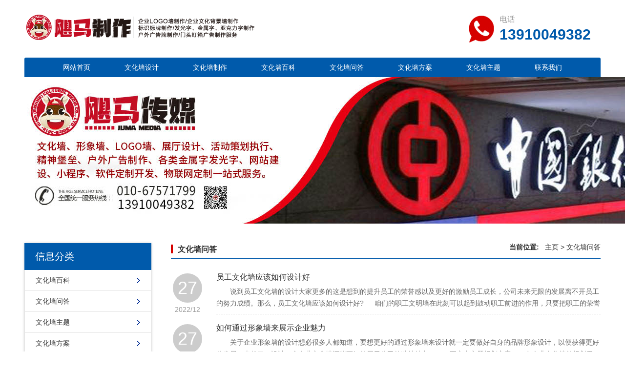

--- FILE ---
content_type: text/html
request_url: http://www.beidasimu.com/wenda/
body_size: 7193
content:
<!DOCTYPE html>
<html lang="zh-CN">
<head>
<meta charset="utf-8">
<meta http-equiv="X-UA-Compatible" content="IE=edge">
<meta name="viewport" content="width=device-width, initial-scale=1">
<meta http-equiv="Content-Type" content="text/html; charset=utf-8" />
<title>文化墙设计制作问答频道-北京飓马文化墙设计制作公司</title>
<meta name="keywords" content="" />
<meta name="description" content="" />
<link href="/skin/css/pintuer.css" type="text/css" rel="stylesheet" />
<link href="/skin/css/style.css" type="text/css" rel="stylesheet" />
<script type="text/javascript" src="/skin/js/jquery.min.js"></script>
<script type="text/javascript" src="/skin/js/bootstrap.min.js"></script>
<script type="text/javascript" src="/skin/js/touchslide.1.1.js"></script>
<script type="text/javascript" src="/skin/js/common.js"></script>
<!--[if (gt IE 9)|!(IE)]><!-->
<link href="/skin/css/animate.min.css" type="text/css" rel="stylesheet" />
<script type="text/javascript" src="/skin/js/wow.min.js"></script>
<!--<![endif]-->
<link href="" rel="shortcut icon" type="image/x-icon" />
<script type="text/javascript" src="/public/static/common/js/ey_global.js?t=v1.6.0"></script>
</head>
<body>
<nav id="cd-lateral-nav">
<ul class="cd-navigation">
<li><a 变量名不存在(@me=="")? @me=" class='current' ":@me="";{/eyou:field} href="http://www.beidasimu.com/">网站首页</a></li>
<li><a href="http://www.beidasimu.com/sheji/">文化墙设计</a></li>
<li><a href="http://www.beidasimu.com/zhizuo/">文化墙制作</a></li>
<li><a href="http://www.beidasimu.com/baike/">文化墙百科</a></li>
<li><a href="http://www.beidasimu.com/wenda/">文化墙问答</a></li>
<li><a href="http://www.beidasimu.com/fangan/">文化墙方案</a></li>
<li><a href="http://www.beidasimu.com/zhuti/">文化墙主题</a></li>
<li><a href="http://www.beidasimu.com/lianxi/">联系我们</a></li>
</li>
</ul>
</nav>
<header id="header">
<div class="container">
<div id="logo"><a href="http://www.beidasimu.com/" title="北京飓马文化墙设计制作公司"><img src="/skin/img/2018101710848567.png" alt="北京飓马文化墙设计制作公司"/></a></div>
<div id="tel" class="wow bounceInDown"> <span class="a">电话</span> <span class="b">13910049382</span> </div>
<div class="clear"></div>
<nav id="navigate">
<ul>
<li class="first_menu"><a 变量名不存在(@me=="")? @me=" class='current' ":@me="";{/eyou:field} href="http://www.beidasimu.com/">网站首页</a></li>
<li><a href="http://www.beidasimu.com/sheji/">文化墙设计</a></li>
<li><a href="http://www.beidasimu.com/zhizuo/">文化墙制作</a></li>
<li><a href="http://www.beidasimu.com/baike/">文化墙百科</a></li>
<li><a href="http://www.beidasimu.com/wenda/">文化墙问答</a></li>
<li><a href="http://www.beidasimu.com/fangan/">文化墙方案</a></li>
<li><a href="http://www.beidasimu.com/zhuti/">文化墙主题</a></li>
<li><a href="http://www.beidasimu.com/lianxi/">联系我们</a></li>
</ul>
</nav>
<a id="cd-menu-trigger" href="#0"><span class="cd-menu-text">Menu</span><span class="cd-menu-icon"></span></a> </div>
</header>
<div class="clear"></div>
<div class="cd-main-content">
<div id="banner">
<div class='banner_img' style='background:url(/skin/img/2018925115331377.jpg) no-repeat center;'></div>
</div>
<div class="clear"></div>
<div class="main">
<div class="container">
<div id="left">
<div class="left_list">
<div class="left_top">
<h3>信息分类</h3>
</div>
<div class="left_con">
<div class="type_list">
<ul>
<li><a href="http://www.beidasimu.com/baike/">文化墙百科</a> </li>
<li><a href="http://www.beidasimu.com/wenda/">文化墙问答</a> </li>
<li><a href="http://www.beidasimu.com/zhuti/">文化墙主题</a> </li>
<li><a href="http://www.beidasimu.com/fangan/">文化墙方案</a> </li>
</ul>
</div>
</div>
</div>
<div class="clear"></div>
</div>
<div id="right">
<div id="right_top">
<h3><a href="http://www.beidasimu.com/wenda/">文化墙问答</a></h3>
<div class="ur_here"> <strong>当前位置:&nbsp;&nbsp;</strong>  <a href='/' class=''>主页</a> > <a href='/wenda/'>文化墙问答</a> </div>
</div>
<div id="right_con">
<div class="articleList">
<ul>
<div class="art_list wow fadeInUp">
<div class='art_time'><span class='a'>27</span><span class='b'>2022/12</span></div>
<div class='art_right'>
<div class='art_title'><a href="http://www.beidasimu.com/wenda/3567.html" title="员工文化墙应该如何设计好">员工文化墙应该如何设计好</a></div>
<div class='art_des'>　　说到员工文化墙的设计大家更多的这是想到的提升员工的荣誉感以及更好的激励员工成长，公司未来无限的发展离不开员工的努力成绩。那么，员工文化墙应该如何设计好? 　  咱们的职工文明墙在此刻可以起到鼓动职工前进的作用，只要把职工的荣誉放在第一位公司才干获得更多的业绩，让咱们的优异职工更加优异，上进的职工更有奋斗目标，让职工......</div>
</div>
</div>
<div class="art_list wow fadeInUp">
<div class='art_time'><span class='a'>27</span><span class='b'>2022/12</span></div>
<div class='art_right'>
<div class='art_title'><a href="http://www.beidasimu.com/wenda/3566.html" title="如何通过形象墙来展示企业魅力">如何通过形象墙来展示企业魅力</a></div>
<div class='art_des'>　　关于企业形象墙的设计想必很多人都知道，要想更好的通过形象墙来设计就一定要做好自身的品牌形象设计，以便获得更好的发展，当然了，设计一个企业文化墙还能更好的展示公司的独特魅力!　　1.要突出主题规划方案　　在企业文化墙的规划里，要把企业姓名、标志或单位有关的展示材料及做为展示墙，一般将企业姓名或标志放置于形象墙规划的首......</div>
</div>
</div>
<div class="art_list wow fadeInUp">
<div class='art_time'><span class='a'>18</span><span class='b'>2022/07</span></div>
<div class='art_right'>
<div class='art_title'><a href="http://www.beidasimu.com/wenda/3525.html" title="文化墙设计找怎样的公司才好">文化墙设计找怎样的公司才好</a></div>
<div class='art_des'>设计文化墙的公司有很多，但是要想找到真正适合自己的却非常的难，那么文化墙设计到底应该找怎样的公司才好呢？ 1、多人合作的公司 一个好的文化墙设计公司无论是其灯光还是其...</div>
</div>
</div>
<div class="art_list wow fadeInUp">
<div class='art_time'><span class='a'>18</span><span class='b'>2022/07</span></div>
<div class='art_right'>
<div class='art_title'><a href="http://www.beidasimu.com/wenda/3524.html" title="在北京广告设计公司价格合理吗？怎么避免质量">在北京广告设计公司价格合理吗？怎么避免质量</a></div>
<div class='art_des'>现如今的北京广告规划公司，即使具有很好的客户评价，也会出现报价不合理之类的问题，因此朋友们咨询之后，假如不能接受报价，必定不会进行协作。在哪里能够找到报价合理且规...</div>
</div>
</div>
<div class="art_list wow fadeInUp">
<div class='art_time'><span class='a'>12</span><span class='b'>2022/07</span></div>
<div class='art_right'>
<div class='art_title'><a href="http://www.beidasimu.com/wenda/3523.html" title="设计党建形象墙有哪几种类型">设计党建形象墙有哪几种类型</a></div>
<div class='art_des'>党建形象墙的设计对企业不仅会带来重大的宣传效果，而且还会给企业文化带来诸多意义。 要想把党建文化墙设计的更有特色，就一定要应用营销的方式来设计，因为，客户只为有效果...</div>
</div>
</div>
<div class="art_list wow fadeInUp">
<div class='art_time'><span class='a'>12</span><span class='b'>2022/07</span></div>
<div class='art_right'>
<div class='art_title'><a href="http://www.beidasimu.com/wenda/3522.html" title="企业文化墙的设计会给员工带来哪些重大影响">企业文化墙的设计会给员工带来哪些重大影响</a></div>
<div class='art_des'>企业文化墙是提升企业品牌形象的一面墙。企业文化墙的元素包含LOGO、口号、文化宣言、宣扬等。企业文化对企业自身的开展有着深远的影响。文化建设对增强职工对企业的认同感，提...</div>
</div>
</div>
<div class="art_list wow fadeInUp">
<div class='art_time'><span class='a'>08</span><span class='b'>2022/07</span></div>
<div class='art_right'>
<div class='art_title'><a href="http://www.beidasimu.com/wenda/3521.html" title="设计店铺招牌的费用合理吗？是不是会有隐形的">设计店铺招牌的费用合理吗？是不是会有隐形的</a></div>
<div class='art_des'>设计店铺招牌是一件大事，但是关于其费用更是受到了很多人的关注，那么，设计一个店铺招牌费用到底需要多少钱？是否有其他的隐形消费呢？ 1、费用规范合理 有一些不可靠的制造...</div>
</div>
</div>
<div class="art_list wow fadeInUp">
<div class='art_time'><span class='a'>08</span><span class='b'>2022/07</span></div>
<div class='art_right'>
<div class='art_title'><a href="http://www.beidasimu.com/wenda/3520.html" title="文化墙设计能用很久吗">文化墙设计能用很久吗</a></div>
<div class='art_des'>一个好的文化墙设计是不是要很长时间呢？其应用的时间会很久么？其实一个文化墙能使用多久还要从多方面去考虑，今天带着这个问题就一起来学习下吧！ 1.看运用条件 户外的确是对...</div>
</div>
</div>
<div class="art_list wow fadeInUp">
<div class='art_time'><span class='a'>06</span><span class='b'>2022/07</span></div>
<div class='art_right'>
<div class='art_title'><a href="http://www.beidasimu.com/wenda/3519.html" title="背景墙设计要考虑到哪些问题">背景墙设计要考虑到哪些问题</a></div>
<div class='art_des'>背景墙制造要根据公司的主题和经营状况，这样才能更好的凸显出背景墙的作用，建议大家在设计的时候考虑到以下几个问题： 1、挑选合适的广告公司 背景墙制造要挑选专业正规资质...</div>
</div>
</div>
<div class="art_list wow fadeInUp">
<div class='art_time'><span class='a'>05</span><span class='b'>2022/07</span></div>
<div class='art_right'>
<div class='art_title'><a href="http://www.beidasimu.com/wenda/3517.html" title="设计文化墙可以直接委托给广告公司设计吗">设计文化墙可以直接委托给广告公司设计吗</a></div>
<div class='art_des'>在设计文化墙的时候很多人都会问到是不是可以直接委托给广告公司设计呢？还是说自己需要在现场监督？今天带着这个问题就一起来学习下吧！ 1.具体解决方案 其实设计文化墙的时候...</div>
</div>
</div>
<div class="art_list wow fadeInUp">
<div class='art_time'><span class='a'>05</span><span class='b'>2022/07</span></div>
<div class='art_right'>
<div class='art_title'><a href="http://www.beidasimu.com/wenda/3516.html" title="如何选择一个好的广告公司合作">如何选择一个好的广告公司合作</a></div>
<div class='art_des'>一个好的广告公司不仅对公司文化的宣传会带来诸多重大作用，而且还能更好的保证其质量，那么我们应该如何才能选择一个好的广告公司呢？ 1.看公司服务 广告公司的主旨便是服务，...</div>
</div>
</div>
<div class="art_list wow fadeInUp">
<div class='art_time'><span class='a'>01</span><span class='b'>2022/07</span></div>
<div class='art_right'>
<div class='art_title'><a href="http://www.beidasimu.com/wenda/3515.html" title="怎样的文化墙才会备受大家的青睐">怎样的文化墙才会备受大家的青睐</a></div>
<div class='art_des'>对企业来说，企业文化墙是职业需求，也是环境改善的重要场所，究竟文化墙代表文化理念存在，传达抱负文化水平，代表公司形象，当然也是企业不可或缺的企业文化传达需求，什么...</div>
</div>
</div>
<div class="art_list wow fadeInUp">
<div class='art_time'><span class='a'>30</span><span class='b'>2022/06</span></div>
<div class='art_right'>
<div class='art_title'><a href="http://www.beidasimu.com/wenda/3513.html" title="对于工作室入口的文化墙应该如何去做才好">对于工作室入口的文化墙应该如何去做才好</a></div>
<div class='art_des'>公司的形象墙就像是公司的名片，人们进入公司第一眼看到的便是这种图像墙，第一印象很可能就来自它。意象墙代表着企业精神，传递着企业文化，是企业活力的标尺。形象墙规划精...</div>
</div>
</div>
<div class="art_list wow fadeInUp">
<div class='art_time'><span class='a'>28</span><span class='b'>2022/06</span></div>
<div class='art_right'>
<div class='art_title'><a href="http://www.beidasimu.com/wenda/3511.html" title="形象墙设计要考虑的一些问题">形象墙设计要考虑的一些问题</a></div>
<div class='art_des'>形象墙代表着一个公司的形象，也代表着一个公司的精力，它在公司的整体规划中起着重要的作用，所以它的规划关于每个公司来说都是极其重要的。北京有多少新技术公司，很多公司...</div>
</div>
</div>
<div class="art_list wow fadeInUp">
<div class='art_time'><span class='a'>28</span><span class='b'>2022/06</span></div>
<div class='art_right'>
<div class='art_title'><a href="http://www.beidasimu.com/wenda/3510.html" title="你知道怎样的才叫企业文化墙吗？如何设计好">你知道怎样的才叫企业文化墙吗？如何设计好</a></div>
<div class='art_des'>想必大家都看到过企业文化墙，那么什么是真正的文化墙呢？又该如何定义的呢？应该怎么去设计好？今天带着这个问题一起来学习下吧！ 企业文化墙顾名思义就是在企业环境安顿中，...</div>
</div>
</div>
<div class="art_list wow fadeInUp">
<div class='art_time'><span class='a'>27</span><span class='b'>2022/06</span></div>
<div class='art_right'>
<div class='art_title'><a href="http://www.beidasimu.com/wenda/3509.html" title="户内广告设计找怎样的公司才好？费用合理吗">户内广告设计找怎样的公司才好？费用合理吗</a></div>
<div class='art_des'>现在许多场景都能看到户内广告项目，因而人们也会知道这是深受商家喜欢的广告推行方式。朋友们都知道当前的相关公司十分多，并不是悉数的公司都具备强大的视觉营销水平，因而...</div>
</div>
</div>
<div class="art_list wow fadeInUp">
<div class='art_time'><span class='a'>27</span><span class='b'>2022/06</span></div>
<div class='art_right'>
<div class='art_title'><a href="http://www.beidasimu.com/wenda/3508.html" title="发光立体字如何设计质量才更好">发光立体字如何设计质量才更好</a></div>
<div class='art_des'>随着使用到发光立体字的客户不断变多，想必人们也能明白立体字除了能够展现出更好的视觉效果之外，也能够起到很好的宣传推行效果，究竟能够抓住群众的视野，就已经成功一半了...</div>
</div>
</div>
<div class="art_list wow fadeInUp">
<div class='art_time'><span class='a'>24</span><span class='b'>2022/06</span></div>
<div class='art_right'>
<div class='art_title'><a href="http://www.beidasimu.com/wenda/3507.html" title="如何做才能打造更完美的文化墙">如何做才能打造更完美的文化墙</a></div>
<div class='art_des'>企业文化墙一般坐落企业的显眼方位，无论是外宾仍是企业职工进入到企业，看到文化墙，都能领略到文化墙的文化见识，当然，一个美丽的企业文化墙能够加深人们对企业的全体影响...</div>
</div>
</div>
</ul>
</div>
<div class="blank clear"></div>
<div class="pages">  <li><a>首页</a></li> <li><a>上一页</a></li> <li class="active"><a>1</a></li><li><a   href="/wenda/lists_4_2.html" data-ey_fc35fdc="html" data-tmp="1">2</a></li><li><a   href="/wenda/lists_4_3.html" data-ey_fc35fdc="html" data-tmp="1">3</a></li> <li><a   href="/wenda/lists_4_2.html" data-ey_fc35fdc="html" data-tmp="1">下一页</a></li> <li><a   href="/wenda/lists_4_37.html" data-ey_fc35fdc="html" data-tmp="1">末页</a></li> </div>
</div>
</div>
</div>
</div>
<div class="clear"></div>
<footer id="footer">
<div class="container">
<div class="footer_list wow fadeInLeft">
<div class="footer_list_item">北京飓马文化墙制作公司</div>
<div class="footer_list_item">电话：010-67571799  手机：13910049382（同微信）   地址：北京市丰台区搜宝商务中心2号楼</div>
<div class="footer_list_item"><span>Copyright(c)2019 www.beidasimu.com 飓马文化墙制作 版权所有 </span></div>
</div>
<div class="footer_wechat wow fadeInRight">
<div class="footer_wechat_img"><img src='/skin/img/wx.jpg' width='0' height='0' alt=''></div>
<div class="footer_wechat_txt"><span>微信扫一扫</span></div>
</div>
</div>
</footer>
<div class="clear"></div>
</div>
<div class="clear"></div>
<div class="blank55"></div>
<div id="toolbar2">
<li><a href="http://www.beidasimu.com/"><span class="icon-home"></span>首页</a></li>
<li><a href="http://www.beidasimu.com/sheji/"><span class="icon-th-large"></span>文化墙设计</a></li>
<li><a href="tel:13910049382"><span class="icon-phone"></span>电话</a></li>
<li><a href="http://www.beidasimu.com/lianxi/"><span class="icon-user"></span>联系</a></li>
</div>
<script>
(function(){
    var bp = document.createElement('script');
    var curProtocol = window.location.protocol.split(':')[0];
    if (curProtocol === 'https') {
        bp.src = 'https://zz.bdstatic.com/linksubmit/push.js';
    }
    else {
        bp.src = 'http://push.zhanzhang.baidu.com/push.js';
    }
    var s = document.getElementsByTagName("script")[0];
    s.parentNode.insertBefore(bp, s);
})();
</script>
<script>
var _hmt = _hmt || [];
(function() {
  var hm = document.createElement("script");
  hm.src = "https://hm.baidu.com/hm.js?6399aaf7278817915b7c63c16347643e";
  var s = document.getElementsByTagName("script")[0]; 
  s.parentNode.insertBefore(hm, s);
})();
</script>
<!-- 应用插件标签 start --> 
 <!-- 应用插件标签 end --> 
<script type="text/javascript">var root_dir="";var ey_u_switch=1;var ey_aid=0;</script>
<script language="javascript" type="text/javascript" src="/public/static/common/js/ey_footer.js?t=v1.6.0"></script>
</body>
</html>

--- FILE ---
content_type: text/css
request_url: http://www.beidasimu.com/skin/css/style.css
body_size: 7328
content:
/* 织梦58（dede58.com）做最好的织梦整站模板下载网站 */
@import "style2.css";
@charset "utf-8";
/* CSS Document */
/**全局**/
* {
	margin: 0px;
	padding: 0px;
}
div, form, img, ul, ol, li, dl, dt, dd, map {
	padding: 0;
	margin: 0;
	border: 0;
}
h1, h2, h3, h4, h5, h6 {
	margin: 0;
	padding: 0;
}
body {
	margin: 0px;
	padding: 0px;
	font-size: 14px;
	color: #313131;
	font-family: "微软雅黑", Arial, Helvetica, sans-serif, "宋体";
	background: #fff;
}
ul, li {
	list-style: none;
}
.clear {
	clear: both;
}
a {
	color: #313131;
	text-decoration: none;
}
a:hover {
	color: #005aab;
	text-decoration: none;
}
img {
	border: none;
}
hr {
	line-height: 0px;
	font-size: 0px;
	border: none;
	height: 1px;
	width: 100%;
	margin: 5px 0px;
}
div {
	margin: 0px auto;
}
.f_l {
	float: left;
}
.f_r {
	float: right;
}
input, select {
	font-family: arial, Helvetica, sans-serif;
	padding: 1px;
}
.blank {
	width: 100%;
	height: 10px;
	clear: both;
	overflow: hidden;
}
.blank20 {
	width: 100%;
	height: 20px;
	clear: both;
	overflow: hidden;
}
.mt10 {
	margin-top: 10px;
}
.hide {
	display: none;
}
.red {
	color: #f00;
}
.blue {
	color: #00f;
}
.gray {
	color: #ccc;
}
.noInfo {
	width: 100%;
	float: left;
	padding: 10px 0;
	text-align: center;
}
.input_submit {
	width: 77px;
	height: 41px;
	float: left;
	background: url(../img/search.png) no-repeat left top;
	text-align: center;
	line-height: 41px;
	color: #fff;
	border: 0px;
	cursor: pointer;
}
.float_bg {
	background: url(../img/qq_3.gif) repeat-y left top;
	width: 118px;
	padding: 2px 0;
	float: left;
}
.f_list {
	width: 100%;
	float: left;
	margin: 5px auto;
	clear: both;
}
.f_list span {
	float: left;
	width: 80px;
}
.block {
	width: 1000px;
	margin: 0 auto;
}
p {
	margin: 0 0 10px;
}
/*all*/
.main {
	width: 100%;
	float: left;
	padding: 40px 0 40px 0;
}
.main_top {
	margin-bottom: 25px;
}
.main_list {
	float: left;
	width: 100%;
	margin: 0 0 20px 0;
	text-align: center;
}
.main_list ul {
	float: left;
	width: 100%;
}
.main_list ul li {
	display: inline-block;
	margin: 5px;
}
.main_list ul li a {
	display: block;
	line-height: 36px;
	font-size: 16px;
	color: #666;
	padding: 0 25px;
	border-radius: 17px;
	border: 1px solid #ddd;
	transition: all .3s ease;
}
.main_list ul li a.current, .main_list ul li a:hover {
	background: #008cd6;
	color: #fff;
	border: 1px solid #008cd6;
}
.main2 {
	width: 100%;
	float: left;
	padding: 0 0 80px 0;
}
.ur_here {
	float: right;/*width:100%;border-bottom:1px solid #ccc;*/
}
.ur_here ul {
}
.ur_here ul i {
	float: left;
	font-size: 20px;
	color: #008cd6;
	line-height: 20px;
	margin-right: 5px;
	display: none;
}
.ur_here ul li {
	float: left;
	line-height: 20px;
	font-size: 14px;
	color: #666;
	margin: 0 3px;
}
.ur_here ul li a {
	font-size: 12px;
	color: #666;
}
.ur_here ul li a:hover {
	color: #d50100;
}
/*end*/

/**顶部**/
#header {
	float: left;
	width: 100%;
}
#logo {
	float: left;
}
#logo img {
	height: 88px;
	margin: 10px 0 20px 0;
}
#top_wechat {
	float: right;
	margin-top: 24px;
}
#top_wechat img {
	width: 69px;
	height: auto;
}
#tel {
	float: right;
	margin: 27px 20px 0 0;
	padding-left: 62px;
	background: url(../img/tel.jpg) no-repeat left 5px;
}
#tel .a {
	font-size: 16px;
	color: #999;
	line-height: 26px;
}
#tel .b {
	display: block;
	font-size: 30px;
	color: #005aab;
	line-height: 36px;
	font-weight: bold;
}
/*end*/


/*menu*/
#navigate {
	float: left;
	width: 100%;
	background: #005aab;
	text-align: center;
	border-top-left-radius: 3px;
	border-top-right-radius: 3px;
}
#navigate ul li {
	display: inline-block;
	position: relative;
	z-index: 1000;
}
#navigate ul li.first_menu {
}
#navigate ul li a {
	display: block;
	line-height: 40px;
	height: 40px;
	color: #fff;
	font-size: 14px;
	padding: 0 33px;
	transition: all .3s ease;
}
#navigate ul li a:hover, #navigate ul li .current {
	background: #d50100;
}
#navigate ul li .drop_menu {
	position: absolute;
	left: 0;
	top: 40px;
	display: none;
	text-align: center;
	background: #d50100;
	z-index: 2;/*box-shadow:0 0 5px #c4c4c4;*/
	border-radius: 3px;/*border:1px solid #c4c4c4;padding:10px 0;*/
}
#navigate ul li .drop_menu li {
	float: left;
	width: 160px;
	height: auto;
}
#navigate ul li:nth-child(3) .drop_menu li {
	width: 270px;
}
#navigate ul li .drop_menu li a {
	display: block;
	height: auto;
	line-height: 22px;
	font-size: 14px;
	color: #fff;
	padding: 5px 15px 5px 33px;
	text-align: left;
	-webkit-transition: all 0.2s ease-in-out;
	-moz-transition: all 0.2s ease-in-out;
	-o-transition: all 0.2s ease-in-out;
	-ms-transition: all 0.2s ease-in-out;
	transition: all 0.2s ease-in-out;
}
#navigate ul li .drop_menu li a:hover {
	background: #f5f5f5;
	color: #005aab;
}
/*end*/



/*flash*/
#banner {
	width: 100%;
	float: left;
}
#banner img {
	width: 100%;
	height: auto;
}
.banner_img {
	float: left;
	width: 100%;
	background-size: cover !important;
	height: 300px;
}
#flash {
	width: 100%;
	float: left;
}
.slideBox {
	position: relative;
	overflow: hidden;
	background: #000;
}
.slideBox .bd {
	position: relative;
	z-index: 0;
	margin: 0 auto;
}
.slideBox .bd li {
	position: relative;
	text-align: center;
}
.slideBox .bd li img {
	width: 100%;
}
.slideBox .hd {
	width: 100%;
	position: absolute;
	z-index: 1;
	bottom: 10px;
	left: 0;
	height: 12px;
	line-height: 12px;
}
.slideBox .hd ul {
	text-align: center;
}
.slideBox .hd ul li {
	cursor: pointer;
	display: inline-block;
*display:inline;
	zoom: 1;
	width: 12px;
	height: 12px;
	margin: 0 5px;
	overflow: hidden;
	background: #fff;/*filter:alpha(opacity=80);opacity:0.8;*/
	line-height: 999px;
	border-radius: 50%;
}
.slideBox .hd ul .on {
	background: #d50100;
}
.slideBox .prev {
	position: absolute;
	left: 10px;
	top: 50%;
	margin-top: -37.5px;
	display: none;
	width: 49px;
	height: 75px;
	background: url(../img/left.png) no-repeat left top;
	cursor: pointer;
}
.slideBox .next {
	position: absolute;
	right: 10px;
	top: 50%;
	margin-top: -37.5px;
	display: none;
	width: 49px;
	height: 75px;
	background: url(../img/right.png) no-repeat left top;
	cursor: pointer;
}
.slideBox:hover .prev, .slideBox:hover .next {
	display: block;
}
/*end*/

/* 公告 */
#notice {
	float: left;
	width: 100%;
}
.notice_con {
	float: left;
	width: 100%;
	padding: 14px 0;
	background: #005aab;
	overflow: hidden;
}
.notice_title {
	float: left;
	padding-left: 28px;
	font-size: 14px;
	color: #fff;
	line-height: 32px;
}
.notice_title span {
	float: left;
}
.notice_title li {
	float: left;
}
.notice_title li a {
	color: #fff;
}
.notice_title li a:hover {
	color: #d50100;
	text-decoration: underline;
}
.notice_title_more {
	display: inline-block;
	margin-left: 35px;
	width: 56px;
	height: 22px;
	line-height: 22px;
	background: #d50100;
	border-radius: 2px;
	font-size: 12px;
	color: #fff;
	text-align: center;
}
.notice_title_more:hover {
	color: #fff;
}
/*search*/
#search {
	float: right;
	width: 320px;
	margin-right: 15px;
}
#search form {
	float: left;
	width: 100%;
	position: relative;
}
.skw {
	float: left;
	width: 100%;
	height: 32px;
	line-height: 32px;
	border: 0;
	font-size: 12px;
	color: #fff;
	padding: 0 32px 0 12px;
	background: #659fd3;
	border-radius: 3px;
}
.sub {
	width: 32px;
	height: 32px;
	background: url(../img/search.png) no-repeat center;
	position: absolute;
	right: 0;
	top: 0;
	border: none;
}
input::-webkit-input-placeholder { /* WebKit, Blink, Edge */
 color:    #fff;
}
input:-moz-placeholder { /* Mozilla Firefox 4 to 18 */
 color:    #fff;
}
input::-moz-placeholder { /* Mozilla Firefox 19+ */
 color:    #fff;
}
input:-ms-input-placeholder { /* Internet Explorer 10-11 */
 color:    #fff;
}
/*end*/

/* home_top */
.home_top {
	float: left;
	width: 100%;
	text-align: center;
	background: url(../img/home_top.png) no-repeat center bottom;
}
.home_top h3 {
	line-height: 24px;
	font-size: 24px;
	color: #313131;
}
/* 产品中心 */
#pro {
	float: left;
	width: 100%;
	padding: 60px 0 0 0;
	text-align: center;
}
.pro_class {
	float: left;
	width: 100%;
	margin: 30px 0 0 0;
}
.pro_class ul {
	float: left;
	width: 100%;
}
.pro_class ul li {
	display: inline-block;
	line-height: 24px;
	padding: 0 15px 0 14px;
	background: url(../img/li_1.png) no-repeat right center;
}
.pro_class ul li a {
	font-size: 14px;
	color: #999;
}
.pro_class ul li a:hover {
	color: #005aab;
}
.pro_class ul li:first-child {
	padding-left: 0;
}
.pro_class ul li:last-child {
	background: none;
}
.pro_con {
	float: left;
	width: 100%;
	margin: 40px 0 25px 0;
}
.pro_item {
	float: left;
	width: 25%;
	padding: 0 10px;
	text-align: center;
}
.pro_item_img {
	float: left;
	width: 100%;
}
.pro_item_img a {
	display: block;
	width: 100%;
	padding-bottom: 75.57%;
	background-size: cover !important;
	position: relative;
}
.pro_item_border {
	position: absolute;
	left: 0;
	top: 0;
	width: 100%;
	height: 100%;
	border: 2px solid #e5e5e5;
	transition: all .3s ease;
}
.pro_item_title {
	float: left;
	width: 100%;
	height: 50px;
	line-height: 45px;
	transition: all .3s ease;
}
.pro_item_title a {
	font-size: 14px;
	color: #313131;
}
.pro_item:hover .pro_item_border {
	border: 2px solid #005aab;
}
.pro_item:hover .pro_item_title {
	background: #005aab;
}
.pro_item:hover .pro_item_title a {
	color: #fff;
}
.pro_more {
	float: left;
	width: 100%;
}
.pro_more a {
	float: right;
	display: inline-block;
	width: 120px;
	height: 24px;
	line-height: 24px;
	font-size: 14px;
	color: #fff;
	background: #d50100;
	text-align: center;
	position: relative;
	border-radius: 3px;
	border-top-right-radius: 0;
	transition: all .3s ease;
}
.pro_more a i {
	position: absolute;
	right: 0;
	top: -7px;
	width: 13px;
	height: 7px;
	background: url(../img/pro_more.png) no-repeat center;
	transition: all .3s ease;
}
.pro_more a:hover {
	background: #005aab;
}
.pro_more a:hover i {
	background: url(../img/pro_more2.png) no-repeat center;
}
/* 关于我们 */
#about {
	float: left;
	width: 100%;
	padding: 55px 0 0 0;
}
.about_con {
	float: left;
	width: 100%;
	margin-top: 35px;
	background-size: cover !important;
}
.about_des {
	float: right;
	width: 800px;
	background: rgba(0, 44, 149, 0.8);
	font-size: 14px;
	color: #fff;
	line-height: 30px;
	padding: 40px 45px 30px 45px;
}
.about_des .b {
	display: none;
}
.about_more {
	margin-left: 5px;
	color: #d50100;
}
/* 新闻动态 */
#news {
	float: left;
	width: 100%;
	padding: 60px 0;
}
.news_con {
	float: left;
	width: 100%;
	margin: 30px 0;
}
.news_con_row {
	margin-left: -36px;
	margin-right: -36px;
}
.news_item {
	float: left;
	width: 50%;
	padding: 0 36px;
	margin: 8px 0;
}
.news_item_box {
	float: left;
	width: 100%;
	position: relative;
}
.news_item_title {
	height: 45px;
	line-height: 45px;
	padding-left: 15px;
	margin-right: 63px;
	border-bottom: 1px dashed #e4e4e4;
	background: url(../img/li_2.png) no-repeat left center;
	overflow: hidden;
	text-overflow: ellipsis;
	white-space: nowrap;
}
.news_item_title a {
	font-size: 14px;
	color: #313131;
}
.news_item_time {
	position: absolute;
	right: 0;
	top: 0;
	width: 50px;
	text-align: center;
}
.news_item_time .a {
	display: block;
	width: 100%;
	height: 30px;
	line-height: 30px;
	font-size: 24px;
	color: #fff;
	background: #313131;
}
.news_item_time .b {
	display: block;
	width: 100%;
	font-size: 12px;
	color: #999;
	line-height: 12px;
	margin-top: 4px;
}
.news_item:hover .news_item_title a {
	color: #005aab;
}
.news_item:first-child .news_item_time .a {
	background: #d50100;
}
/* footer */
#footerNav {
	float: left;
	width: 100%;
	padding: 8px 0;
	background: #005aab;
	font-size: 14px;
	color: #274eab;
	line-height: 24px;
	text-align: center;
}
#footerNav ul {
	float: left;
	width: 100%;
}
#footerNav ul li {
	display: inline-block;
}
#footerNav ul li a {
	font-size: 14px;
	color: #fff;
	padding: 0 32px;
}
#footerNav ul li a:hover {
	color: #d50100;
}
#footer {
	float: left;
	width: 100%;
	background: #03203b;
	font-size: 14px;
	color: #ced2db;
	line-height: 30px;
	text-align: center;
}
#footer a {
	font-size: 14px;
	color: #ced2db;
}
#footer a:hover {
	color: #d50100;
}
.footer_list {
	float: left;
	width: 72%;
	background: url(../img/li_3.jpg) repeat-y right center;
	;
	padding: 20px 0 15px 0;
	text-align: left;
}
.footer_list_item {
	width: 100%;
	line-height: 30px;
	font-size: 14px;
	color: #ced2db;
}
.footer_list_item li {
	display: inline-block;
	padding: 0 10px 0 8px;
	background: url(../img/li_4.jpg) no-repeat right center;
}
.footer_list_item li:first-child {
	padding-left: 0;
}
.footer_list_item li:last-child {
	background: none;
}
.footer_wechat {
	float: right;
	margin: 34px 2px 0 0;
}
.footer_wechat_img {
	float: right;
	width: 96px;
}
.footer_wechat_img img {
	width: 100%;
	height: auto;
}
.footer_wechat_txt {
	float: right;
	display: table;
	width: 16px;
	height: 96px;
	margin-right: 12px;
	font-size: 14px;
	line-height: 16px;
	overflow: hidden;
}
.footer_wechat_txt span {
	display: table-cell;
	vertical-align: middle;
}
/*left*/
#left {
	width: 260px;
	float: left;
}
.left_list {
	width: 100%;
	float: left;
	box-shadow: 0px 0px 5px #ccc;
}
.left_top {
	width: 100%;
	height: 55px;
	line-height: 55px;
	float: left;
	background: #005aab;
}
.left_top h3 {
	float: left;
	line-height: 55px;
	font-size: 20px;
	font-family: "微软雅黑";
	color: #FFF;
	padding-left: 22px;
}
.left_con {
	padding: 0px;
	line-height: 24px;
	width: 100%;
	background: #fff;
	float: left;
	border: 1px solid #e5e5e5;
	border-top: none;
}
.type_list {
	width: 100%;
	float: left;
}
.type_list ul {
	margin: 0px;
	padding: 0px;
	list-style-type: none;
}
.type_list li {
	margin: 0px;
	padding: 0px;
	list-style-type: none;
	height: 43px;
	line-height: 43px;
	border-bottom: 1px solid #e5e5e5;
	overflow: hidden;
}
.type_list li a {
	color: #313131;
	margin: 0 22px;
	background: url(../img/left_0.png) no-repeat right center;
	font-size: 14px;
	display: block;
}
.type_list li a:hover {
	color: #005aab;
	background: url(../img/left_0.png) no-repeat right center;
}
.type_list li a.current {
	color: #005aab;
	background: url(../img/left_0.png) no-repeat right center;
}
.type_list li.second_cat {
}
.type_list li.second_cat a {
	background: url(../img/left_2.png) no-repeat left center;
	padding: 0 10px;
}
.type_list li.second_cat a:hover {
	background: url(../img/left_4.png) no-repeat left center;
}
.type_list li.second_cat a.current {
	background: url(../img/left_4.png) no-repeat left center;
}
.mar-top {
	margin: 25px 0;
}
.left_contact {
	float: left;
	width: 100%;
	padding: 22px;
	font-size: 13px;
}
.left_contact p {
	margin: 0 0 3px 0;
}
/*end*/

/*right*/
#right {
	width: 880px;
	float: right;
}
#right_top {
	float: left;
	width: 100%;
	padding-bottom: 5px;
	border-bottom: 2px solid #005aab;
}
#right_top h3 {
	float: left;
	font-size: 16px;
	line-height: 25px;
	font-weight: bold;
}
#right_top h3:before {
	content: "";
	float: left;
	display: block;
	width: 4px;
	height: 18px;
	background: #d50100;
	margin-right: 10px;
	margin-top: 3px;
}
#right_con {
	width: 100%;
	float: left;
	padding: 20px 0 0 0;
	line-height: 200%;
	overflow: hidden;
	min-height: 300px;
	height: auto !important;
}
#right_con img {
	max-width: 100%;
	height: auto;
}
.padding-10 {
	float: left;
	width: 100%;
	padding: 0 10px;
	overflow: hidden;
}
/*end*/

	 
/*news*/
.art_list {
	width: 100%;
	float: left;
}
.art_time {
	float: left;
	width: 68px;
	text-align: center;
}
.art_time .a {
	display: block;
	margin: 20px auto 7px;
	width: 60px;
	height: 60px;
	line-height: 60px;
	background: #cccccc;
	border-radius: 50%;
	font-size: 36px;
	color: #fff;
}
.art_time .b {
	display: block;
	font-size: 14px;
	color: #999;
	line-height: 14px;
}
.art_right {
	margin-left: 93px;
	padding: 10px 0;
	border-bottom: 1px dashed #d4d4d4;
}
.art_title {
	height: 35px;
	line-height: 35px;
	overflow: hidden;
	text-overflow: ellipsis;
	white-space: nowrap;
}
.art_title a {
	font-size: 16px;
	color: #313131;
}
.art_des {
	height: 48px;
	line-height: 24px;
	font-size: 14px;
	color: #666;
	overflow: hidden;
}
.art_list:hover .art_time .a {
	background: #d50100;
}
.art_list:hover .art_title a {
	color: #d50100;
	text-decoration: underline;
}
.articleList {
	width: 100%;
	float: left;
	margin-top: -10px;
}
.articleList ul {
	margin: 0px;
	padding: 0px;
	list-style-type: none;
}
.articleList li {
	margin: 0px;
	padding: 0 0 0 10px;
	list-style-type: none;
	border-bottom: 1px dotted #ccc;
	background: url(../img/li_0.png) no-repeat left center;
	line-height: 35px;
}
.time {
	float: right;
}
.articleTitle {
	font-weight: bold;
	font-size: 20px;
	color: #5a5a5a;
	text-align: center;
	line-height: 50px;
}
.articleAuthor {
	text-align: center;
	padding: 0 0 10px 0px;
	border-bottom: 1px solid #ccc;
}
.articleAuthor span {
	margin: 0px 6px;
	font-size: 14px;
	color: #999;
}
.articleInfo {
	width: 100%;
	padding: 25px 0;
	line-height: 200%;
	min-height: 250px;
}
.articleInfo img {
	max-width: 100%;
}
.pageUpDown {
	padding-top: 10px;
	text-align: left;
	line-height: 30px;
	font-size: 16px;
	color: #333;
}
/*end*/

/*Product*/
.productList {
	float: left;
	width: 100%;
}
.pro_list {
	width: 33.333%;
}
.productTitle {
	line-height: 45px;
	font-weight: bold;
	text-align: left;
	font-size: 18px;
	color: #005aab;
	border-bottom: 1px dashed #d0d0d0;
	margin: 0 0 0 370px;
}
.productDes {
	text-align: left;
	font-size: 14px;
	color: #999;
	line-height: 30px;
	margin: 10px 0 0 370px;
}
.productImg {
	float: left;
	width: 350px;
	text-align: center;
	float: left;
	margin: 10px 0;
}
.productImg img {
	width: 100%;
	border: 1px solid #d9d9d9;
}
.productBuy {
	width: 100%;
	text-align: center;
	float: left;
	margin: 10px auto;
}
.productBuy a {
	margin: 0 10px;
}
/*.productBuy a{width:120px;height:40px;line-height:40px;background:#45b1ff; display:inline-block; color:#fff; border-radius:5px; font-size:14px;}
.productBuy a:hover{background:#000;}*/
.title {
	width: 100%;
	float: left;
	margin: 10px 0 0 0;
	border-bottom: 1px solid #ccc;
	line-height: 40px;
}
.title span {
	font-size: 14px;
	font-weight: bold;
}
.productDesc {
	line-height: 200%;
	padding: 10px 0;
	width: 100%;
	float: left;
}
/*end*/

/*page*/
.pages {
	float: left;
	width: 100%;
	margin: 30px 0 0 0;
	font-size: 14px;
	text-align: center;
}
.pages li {
	display: inline-block;
}
.pages a {
	display: block;
	line-height: 22px;
	font-size: 14px;
	color: #999;
	padding: 0 8px;
	border-radius: 11px;
	margin: 0 7px;
}
.pages a:hover {
	background: #ffa800;
	color: #fff;
}
.pages li.active a {
	background: #ffa800;
	color: #fff;
}
/*end*/

/*feedback*/
.f_list {
	width: 100%;
	float: left;
	margin: 5px auto;
	clear: both;
}
.f_list .fl_l {
	float: left;
	width: 20%;
	text-align: right;
}
.f_list .fl_r {
	float: left;
	width: 80%;
}
.input_text {
	width: 90%;
	border: 1px solid #ccc;
	line-height: 24px;
	-webkit-border-radius: 5px;
	-moz-border-radius: 5px;
	-ms-border-radius: 5px;
	border-radius: 5px;
	-webkit-box-shadow: 0px 0px 5px 0px rgba(0, 0, 0, 0.1);
	-moz-box-shadow: 0px 0px 5px 0px rgba(0, 0, 0, 0.1);
	-ms-box-shadow: 0px 0px 5px 0px rgba(0, 0, 0, 0.1);
	-o-box-shadow: 0px 0px 5px 0px rgba(0, 0, 0, 0.1);
	box-shadow: 0px 0px 5px 0px rgba(0, 0, 0, 0.1);
}
.w100 {
	width: 100px;
}
/*end */

/*toolbar*/
#toolbar2 {
	display: none;
}
#toolbar {
	width: 68px;
	position: fixed;
	right: 0px;
	top: 50%;
	margin-top: -136px;
	z-index: 1000000;
}
#toolbar ul {
}
#toolbar li {
	width: 68px;
	height: 68px;
	float: left;
	margin: 4px 0px;
	position: relative;
}
#toolbar li .t_item {
	width: 68px;
	height: 68px;
	background: #d50100;
	text-align: center;
	line-height: 68px;
	display: block;
	border-radius: 5px 0 0 5px;
	color: #fff;
	text-decoration: none;
	position: absolute;
	left: 0px;
	top: 0px;
	z-index: 2;
}
#toolbar li a.t_item:hover, #toolbar li a.cur {
	background: #212021;
}
.tool_qq {
	position: absolute;
	left: -118px;
	top: 0px;
	width: 118px;
	padding: 0 10px 0 0;
	display: none;
}
.tool_qq_con {
	width: 108px;
	padding: 10px 0;
	float: left;
	border: 1px solid #d50100;
	background: #fff;
	text-align: center;
}
.tool_tel {
	width: 170px;
	height: 68px;
	background: #212021;
	position: absolute;
	left: 0px;
	top: 0px;
	line-height: 68px;
	font-size: 18px;
	color: #fff;
	padding: 0 0 0 10px;
	white-space: nowrap;
	border-radius: 5px 0 0 5px;
}
.tool_weixin {
	position: absolute;
	top: 0px;
	width: 118px;
	left: -118px;
	padding: 0 10px 0 0;
	display: none;
}
.t_wx_con {
	width: 108px;
	background: #fff;
	border: 1px solid #d50100;
	padding: 3px;
	text-align: center;
	font-size: 14px;
	line-height: 22px;
}
.t_wx_con img {
	width: 100px;
	height: 100px;
}
.t1 i {
	width: 68px;
	height: 68px;
	background: url(../img/u1.png) no-repeat center center;
	display: block;
}
.t2 i {
	width: 68px;
	height: 68px;
	background: url(../img/u2.png) no-repeat center center;
	display: block;
}
.t3 i {
	width: 68px;
	height: 68px;
	background: url(../img/u3.png) no-repeat center center;
	display: block;
}
.t4 i {
	width: 68px;
	height: 68px;
	background: url(../img/u4.png) no-repeat center center;
	display: block;
}
.t5 i {
	width: 68px;
	height: 68px;
	background: url(../img/u5.png) no-repeat center center;
	display: block;
}
 @media screen and (max-width: 1200px) {
.banner_img {
	height: 250px;
}
#logo img {
	height: 78px;
}
#tel {
	background-size: 50px;
}
#tel .a {
	font-size: 14px;
}
#tel .b {
	font-size: 24px;
	line-height: 30px;
}
#left {
	width: 22%;
}
#right {
	width: 75%;
}
.type_list li a.current:before {
	left: 20px;
}
}
@media screen and (max-width: 992px) {
#logo img {
	height: 68px;
	margin: 5px 0 15px 0;
}
#top_wechat, #tel {
	display: none;
}
.banner_img {
	height: 200px;
}
#search {
	display: none;
}
#navigate ul li a {
	padding: 0 20px;
	font-size: 14px;
}
#navigate ul li .drop_menu li a {
	font-size: 12px;
}
#left {
	width: 100%;
}
#right {
	width: 100%;
}
.contact_list {
	display: none;
}
.footer_list {
	width: 100%;
	padding: 8px 0;
}
.footer_list_item, .footer_wechat {
	display: none;
}
.footer_list_item:last-child {
	display: block;
	width: 100%;
	text-align: center;
	font-size: 12px;
	line-height: 24px;
}
.footer_list_item span {
	display: none;
}
.about_des {
	float: none;
	width: 90%;
	margin: 0 auto;
}
.news_con_row {
	margin-left: -10px;
	margin-right: -10px;
}
.news_item {
	padding: 0 10px;
}
.home_top h3 {
	font-size: 22px;
	line-height: 22px;
}
.pro_item {
	width: 50%;
}
}
 @media screen and (max-width: 760px) {
#logo img {
	height: 50px;
	margin: 0 0 10px 0;
}
.banner_img {
	height: 150px;
}
#navigate {
	display: none;
}
.slideBox .prev, .slideBox .next {
	display: none;
}
.slideBox .hd ul li {
	width: 10px;
	height: 10px;
}
.main {
	padding: 25px 0;
}
.main_list {
	display: none;
}
.art_right {
	margin-left: 65px;
}
.articleAuthor span {
	font-size: 12px;
	margin: 0 4px;
}
.articleTitle {
	line-height: 30px;
	font-size: 16px;
}
.productTitle {
	font-size: 16px;
}
#left {
	display: none;
}
#right_con {
	padding: 10px 0 0 0;
}
/*	#right_top h3{display:none;}*/
.ur_here {
	float: left;
	display: none;
}
.ur_here ul i {
	display: block;
}
.ur_here ul li:nth-child(2) {
	display: none;
}
.productTitle, .articleTitle {
	margin-top: 15px;
}
.art_time {
	width: 50px;
}
.art_time .a {
	width: 46px;
	height: 46px;
	line-height: 46px;
	font-size: 24px;
}
.art_time .b {
	font-size: 12px;
}
.productImg {
	width: 100%;
}
/* 手机版 padding:0 5px; */
.productTitle {
	margin: 0;
	padding: 0 5px;
}
.productDes {
	margin: 10px 0 0 0;
	padding: 0 5px;
}
.title {
	padding: 0 5px;
}
.productDesc {
	padding: 10px 5px;
}
.pageUpDown {
	padding-left: 5px;
	padding-right: 5px;
}
.articleInfo {
	padding: 25px 5px;
}
/* end */
	
#notice {
	display: none;
}
.news_item {
	width: 100%;
}
.about_con .container {
	padding: 0;
}
.about_des {
	width: 100%;
	padding: 30px 30px 30px 30px;
}
.about_des .a {
	display: none;
}
.about_des .b {
	display: block;
}
#footerNav {
	display: none;
}
.pro_class {
	display: none;
}
.home_top h3 {
	font-size: 20px;
	line-height: 20px;
}
#pro {
	padding: 30px 0 0 0;
}
.pro_con {
	margin: 25px 0 15px 0;
}
.pro_item_title {
	line-height: 40px;
	height: 45px;
}
#about {
	padding: 35px 0 0 0;
}
.about_con {
	margin-top: 25px;
}
#news {
	padding: 30px 0;
}
.news_con {
	margin: 10px 0 20px 0;
}
.news_item_time .a {
	font-size: 20px;
}
/*手机底部导航*/
#toolbar {
	display: none;
}
.blank55 {
	height: 55px;
	line-height: 1px;
	clear: both;
}
#toolbar2 {
	color: #fff;
	width: 100%;
	height: 54px;
	position: fixed;
	bottom: 0;
	left: 0;
	z-index: 8;
	background: #005aab;
	display: block;
}
#toolbar2 li {
	float: left;
	width: 25%;
	text-align: center;
}
#toolbar2 a {
	width: 100%;
	color: #fff;
	display: block;
	padding: 5px 0 0 0;
	line-height: 23px;
	font-size: 14px;
}
#toolbar2 a span {
	font-size: 22px;
	display: block;
}
}
@media screen and (max-width: 640px) {
.banner_img {
	height: 120px;
}
}
